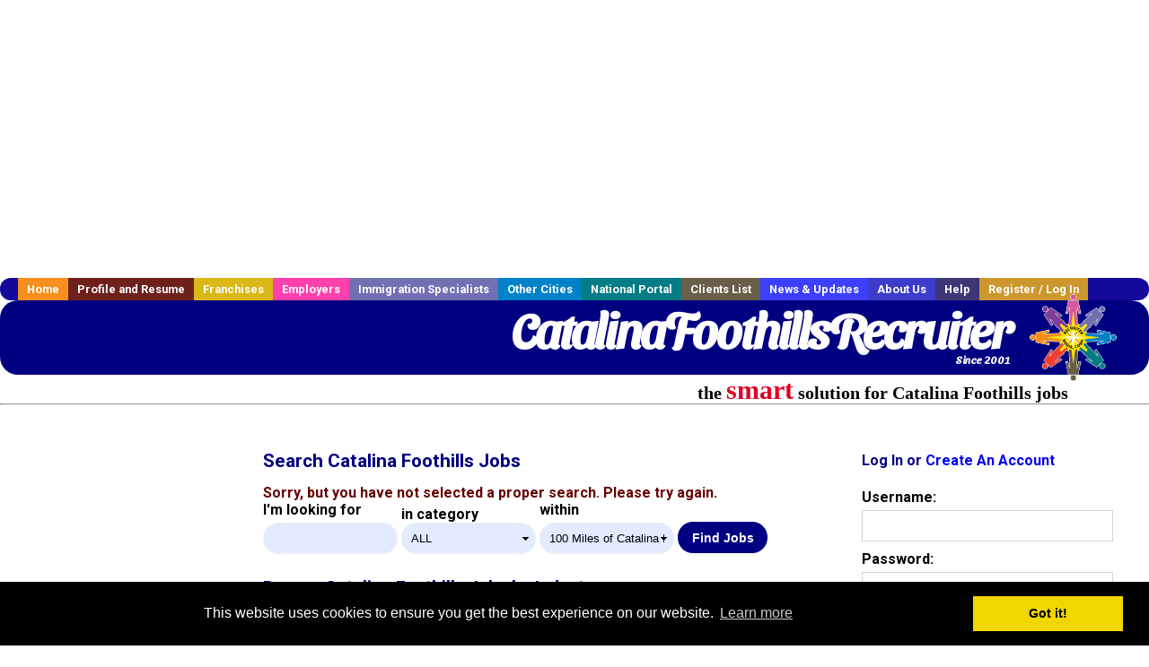

--- FILE ---
content_type: text/html; charset=utf-8
request_url: https://accounts.google.com/o/oauth2/postmessageRelay?parent=https%3A%2F%2Fwww.catalinafoothillsrecruiter.com&jsh=m%3B%2F_%2Fscs%2Fabc-static%2F_%2Fjs%2Fk%3Dgapi.lb.en.2kN9-TZiXrM.O%2Fd%3D1%2Frs%3DAHpOoo_B4hu0FeWRuWHfxnZ3V0WubwN7Qw%2Fm%3D__features__
body_size: 159
content:
<!DOCTYPE html><html><head><title></title><meta http-equiv="content-type" content="text/html; charset=utf-8"><meta http-equiv="X-UA-Compatible" content="IE=edge"><meta name="viewport" content="width=device-width, initial-scale=1, minimum-scale=1, maximum-scale=1, user-scalable=0"><script src='https://ssl.gstatic.com/accounts/o/2580342461-postmessagerelay.js' nonce="-U4TGRAatuoiZrY1K2ac3A"></script></head><body><script type="text/javascript" src="https://apis.google.com/js/rpc:shindig_random.js?onload=init" nonce="-U4TGRAatuoiZrY1K2ac3A"></script></body></html>

--- FILE ---
content_type: text/html; charset=utf-8
request_url: https://www.google.com/recaptcha/api2/aframe
body_size: -88
content:
<!DOCTYPE HTML><html><head><meta http-equiv="content-type" content="text/html; charset=UTF-8"></head><body><script nonce="hcd1lcV9b3u1Yk9eK-SJ-w">/** Anti-fraud and anti-abuse applications only. See google.com/recaptcha */ try{var clients={'sodar':'https://pagead2.googlesyndication.com/pagead/sodar?'};window.addEventListener("message",function(a){try{if(a.source===window.parent){var b=JSON.parse(a.data);var c=clients[b['id']];if(c){var d=document.createElement('img');d.src=c+b['params']+'&rc='+(localStorage.getItem("rc::a")?sessionStorage.getItem("rc::b"):"");window.document.body.appendChild(d);sessionStorage.setItem("rc::e",parseInt(sessionStorage.getItem("rc::e")||0)+1);localStorage.setItem("rc::h",'1769072609829');}}}catch(b){}});window.parent.postMessage("_grecaptcha_ready", "*");}catch(b){}</script></body></html>